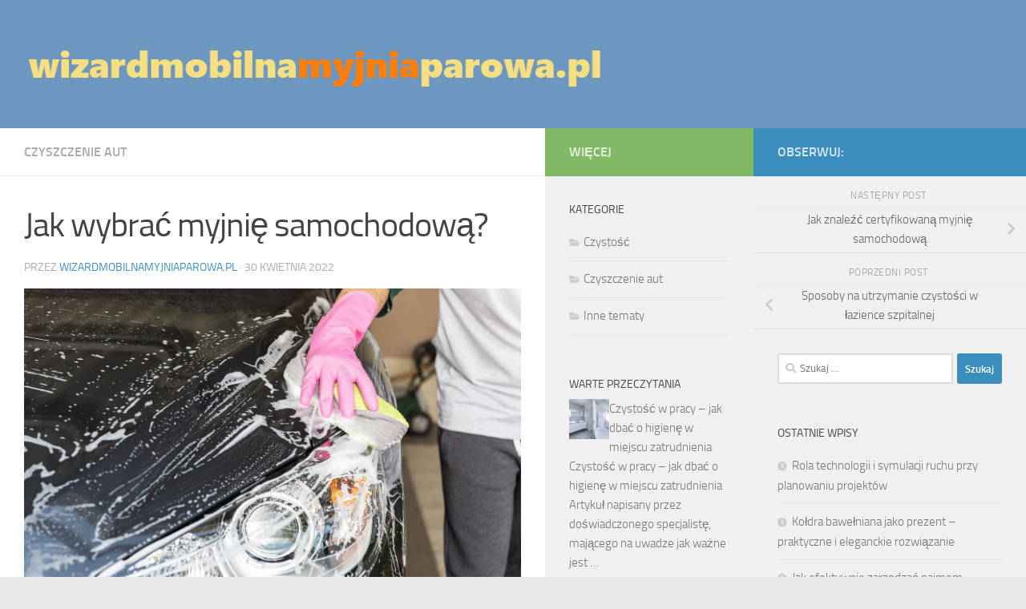

--- FILE ---
content_type: text/html; charset=UTF-8
request_url: https://wizardmobilnamyjniaparowa.pl/wybrac-myjnie-samochodowa/
body_size: 17498
content:
<!DOCTYPE html>
<html class="no-js" lang="pl-PL">
<head>
  <meta charset="UTF-8">
  <meta name="viewport" content="width=device-width, initial-scale=1.0">
  <link rel="profile" href="https://gmpg.org/xfn/11" />
  <link rel="pingback" href="https://wizardmobilnamyjniaparowa.pl/xmlrpc.php">

  <meta name='robots' content='index, follow, max-image-preview:large, max-snippet:-1, max-video-preview:-1' />
<script>document.documentElement.className = document.documentElement.className.replace("no-js","js");</script>

	<!-- This site is optimized with the Yoast SEO plugin v26.8 - https://yoast.com/product/yoast-seo-wordpress/ -->
	<title>Jak wybrać myjnię samochodową? - Mobilna myjnia parowa</title>
	<link rel="canonical" href="https://wizardmobilnamyjniaparowa.pl/wybrac-myjnie-samochodowa/" />
	<meta property="og:locale" content="pl_PL" />
	<meta property="og:type" content="article" />
	<meta property="og:title" content="Jak wybrać myjnię samochodową? - Mobilna myjnia parowa" />
	<meta property="og:description" content="Samochód jest częścią Twojego życia i wymaga odpowiedniej pielęgnacji i konserwacji. Należy regularnie myć samochód, ponieważ nigdy nie wiadomo, kiedy coś się z nim stanie. Uszkodzony samochód to strata pieniędzy, więc trzeba o niego&#046;&#046;&#046;" />
	<meta property="og:url" content="https://wizardmobilnamyjniaparowa.pl/wybrac-myjnie-samochodowa/" />
	<meta property="og:site_name" content="Mobilna myjnia parowa" />
	<meta property="article:published_time" content="2022-04-30T17:57:21+00:00" />
	<meta property="article:modified_time" content="2022-06-08T17:57:46+00:00" />
	<meta property="og:image" content="https://wizardmobilnamyjniaparowa.pl/wp-content/uploads/2022/06/myjnia_1654711064.jpg" />
	<meta property="og:image:width" content="1280" />
	<meta property="og:image:height" content="810" />
	<meta property="og:image:type" content="image/jpeg" />
	<meta name="author" content="wizardmobilnamyjniaparowa.pl" />
	<meta name="twitter:card" content="summary_large_image" />
	<meta name="twitter:label1" content="Napisane przez" />
	<meta name="twitter:data1" content="wizardmobilnamyjniaparowa.pl" />
	<meta name="twitter:label2" content="Szacowany czas czytania" />
	<meta name="twitter:data2" content="2 minuty" />
	<script type="application/ld+json" class="yoast-schema-graph">{"@context":"https://schema.org","@graph":[{"@type":"Article","@id":"https://wizardmobilnamyjniaparowa.pl/wybrac-myjnie-samochodowa/#article","isPartOf":{"@id":"https://wizardmobilnamyjniaparowa.pl/wybrac-myjnie-samochodowa/"},"author":{"name":"wizardmobilnamyjniaparowa.pl","@id":"https://wizardmobilnamyjniaparowa.pl/#/schema/person/aa1ac2b5abf2c8273f034d413daa532e"},"headline":"Jak wybrać myjnię samochodową?","datePublished":"2022-04-30T17:57:21+00:00","dateModified":"2022-06-08T17:57:46+00:00","mainEntityOfPage":{"@id":"https://wizardmobilnamyjniaparowa.pl/wybrac-myjnie-samochodowa/"},"wordCount":366,"publisher":{"@id":"https://wizardmobilnamyjniaparowa.pl/#organization"},"image":{"@id":"https://wizardmobilnamyjniaparowa.pl/wybrac-myjnie-samochodowa/#primaryimage"},"thumbnailUrl":"https://wizardmobilnamyjniaparowa.pl/wp-content/uploads/2022/06/myjnia_1654711064.jpg","articleSection":["Czyszczenie aut"],"inLanguage":"pl-PL"},{"@type":"WebPage","@id":"https://wizardmobilnamyjniaparowa.pl/wybrac-myjnie-samochodowa/","url":"https://wizardmobilnamyjniaparowa.pl/wybrac-myjnie-samochodowa/","name":"Jak wybrać myjnię samochodową? - Mobilna myjnia parowa","isPartOf":{"@id":"https://wizardmobilnamyjniaparowa.pl/#website"},"primaryImageOfPage":{"@id":"https://wizardmobilnamyjniaparowa.pl/wybrac-myjnie-samochodowa/#primaryimage"},"image":{"@id":"https://wizardmobilnamyjniaparowa.pl/wybrac-myjnie-samochodowa/#primaryimage"},"thumbnailUrl":"https://wizardmobilnamyjniaparowa.pl/wp-content/uploads/2022/06/myjnia_1654711064.jpg","datePublished":"2022-04-30T17:57:21+00:00","dateModified":"2022-06-08T17:57:46+00:00","breadcrumb":{"@id":"https://wizardmobilnamyjniaparowa.pl/wybrac-myjnie-samochodowa/#breadcrumb"},"inLanguage":"pl-PL","potentialAction":[{"@type":"ReadAction","target":["https://wizardmobilnamyjniaparowa.pl/wybrac-myjnie-samochodowa/"]}]},{"@type":"ImageObject","inLanguage":"pl-PL","@id":"https://wizardmobilnamyjniaparowa.pl/wybrac-myjnie-samochodowa/#primaryimage","url":"https://wizardmobilnamyjniaparowa.pl/wp-content/uploads/2022/06/myjnia_1654711064.jpg","contentUrl":"https://wizardmobilnamyjniaparowa.pl/wp-content/uploads/2022/06/myjnia_1654711064.jpg","width":1280,"height":810,"caption":"sasint / Pixabay"},{"@type":"BreadcrumbList","@id":"https://wizardmobilnamyjniaparowa.pl/wybrac-myjnie-samochodowa/#breadcrumb","itemListElement":[{"@type":"ListItem","position":1,"name":"Strona główna","item":"https://wizardmobilnamyjniaparowa.pl/"},{"@type":"ListItem","position":2,"name":"Jak wybrać myjnię samochodową?"}]},{"@type":"WebSite","@id":"https://wizardmobilnamyjniaparowa.pl/#website","url":"https://wizardmobilnamyjniaparowa.pl/","name":"Mobilna myjnia parowa","description":"czyszczenie parowe","publisher":{"@id":"https://wizardmobilnamyjniaparowa.pl/#organization"},"potentialAction":[{"@type":"SearchAction","target":{"@type":"EntryPoint","urlTemplate":"https://wizardmobilnamyjniaparowa.pl/?s={search_term_string}"},"query-input":{"@type":"PropertyValueSpecification","valueRequired":true,"valueName":"search_term_string"}}],"inLanguage":"pl-PL"},{"@type":"Organization","@id":"https://wizardmobilnamyjniaparowa.pl/#organization","name":"Mobilna myjnia parowa","url":"https://wizardmobilnamyjniaparowa.pl/","logo":{"@type":"ImageObject","inLanguage":"pl-PL","@id":"https://wizardmobilnamyjniaparowa.pl/#/schema/logo/image/","url":"https://wizardmobilnamyjniaparowa.pl/wp-content/uploads/2019/05/cropped-logo.png","contentUrl":"https://wizardmobilnamyjniaparowa.pl/wp-content/uploads/2019/05/cropped-logo.png","width":790,"height":87,"caption":"Mobilna myjnia parowa"},"image":{"@id":"https://wizardmobilnamyjniaparowa.pl/#/schema/logo/image/"}},{"@type":"Person","@id":"https://wizardmobilnamyjniaparowa.pl/#/schema/person/aa1ac2b5abf2c8273f034d413daa532e","name":"wizardmobilnamyjniaparowa.pl","image":{"@type":"ImageObject","inLanguage":"pl-PL","@id":"https://wizardmobilnamyjniaparowa.pl/#/schema/person/image/","url":"https://secure.gravatar.com/avatar/bfd83fde509db3de9c690690b87690711d492ee9717552382212a506974c8308?s=96&d=mm&r=g","contentUrl":"https://secure.gravatar.com/avatar/bfd83fde509db3de9c690690b87690711d492ee9717552382212a506974c8308?s=96&d=mm&r=g","caption":"wizardmobilnamyjniaparowa.pl"},"url":"https://wizardmobilnamyjniaparowa.pl/author/wizardmobilnamyjniaparowa-pl/"}]}</script>
	<!-- / Yoast SEO plugin. -->


<link rel="alternate" type="application/rss+xml" title="Mobilna myjnia parowa &raquo; Kanał z wpisami" href="https://wizardmobilnamyjniaparowa.pl/feed/" />
<link rel="alternate" type="application/rss+xml" title="Mobilna myjnia parowa &raquo; Kanał z komentarzami" href="https://wizardmobilnamyjniaparowa.pl/comments/feed/" />
<link rel="alternate" title="oEmbed (JSON)" type="application/json+oembed" href="https://wizardmobilnamyjniaparowa.pl/wp-json/oembed/1.0/embed?url=https%3A%2F%2Fwizardmobilnamyjniaparowa.pl%2Fwybrac-myjnie-samochodowa%2F" />
<link rel="alternate" title="oEmbed (XML)" type="text/xml+oembed" href="https://wizardmobilnamyjniaparowa.pl/wp-json/oembed/1.0/embed?url=https%3A%2F%2Fwizardmobilnamyjniaparowa.pl%2Fwybrac-myjnie-samochodowa%2F&#038;format=xml" />
<style id='wp-img-auto-sizes-contain-inline-css'>
img:is([sizes=auto i],[sizes^="auto," i]){contain-intrinsic-size:3000px 1500px}
/*# sourceURL=wp-img-auto-sizes-contain-inline-css */
</style>
<style id='wp-emoji-styles-inline-css'>

	img.wp-smiley, img.emoji {
		display: inline !important;
		border: none !important;
		box-shadow: none !important;
		height: 1em !important;
		width: 1em !important;
		margin: 0 0.07em !important;
		vertical-align: -0.1em !important;
		background: none !important;
		padding: 0 !important;
	}
/*# sourceURL=wp-emoji-styles-inline-css */
</style>
<style id='wp-block-library-inline-css'>
:root{--wp-block-synced-color:#7a00df;--wp-block-synced-color--rgb:122,0,223;--wp-bound-block-color:var(--wp-block-synced-color);--wp-editor-canvas-background:#ddd;--wp-admin-theme-color:#007cba;--wp-admin-theme-color--rgb:0,124,186;--wp-admin-theme-color-darker-10:#006ba1;--wp-admin-theme-color-darker-10--rgb:0,107,160.5;--wp-admin-theme-color-darker-20:#005a87;--wp-admin-theme-color-darker-20--rgb:0,90,135;--wp-admin-border-width-focus:2px}@media (min-resolution:192dpi){:root{--wp-admin-border-width-focus:1.5px}}.wp-element-button{cursor:pointer}:root .has-very-light-gray-background-color{background-color:#eee}:root .has-very-dark-gray-background-color{background-color:#313131}:root .has-very-light-gray-color{color:#eee}:root .has-very-dark-gray-color{color:#313131}:root .has-vivid-green-cyan-to-vivid-cyan-blue-gradient-background{background:linear-gradient(135deg,#00d084,#0693e3)}:root .has-purple-crush-gradient-background{background:linear-gradient(135deg,#34e2e4,#4721fb 50%,#ab1dfe)}:root .has-hazy-dawn-gradient-background{background:linear-gradient(135deg,#faaca8,#dad0ec)}:root .has-subdued-olive-gradient-background{background:linear-gradient(135deg,#fafae1,#67a671)}:root .has-atomic-cream-gradient-background{background:linear-gradient(135deg,#fdd79a,#004a59)}:root .has-nightshade-gradient-background{background:linear-gradient(135deg,#330968,#31cdcf)}:root .has-midnight-gradient-background{background:linear-gradient(135deg,#020381,#2874fc)}:root{--wp--preset--font-size--normal:16px;--wp--preset--font-size--huge:42px}.has-regular-font-size{font-size:1em}.has-larger-font-size{font-size:2.625em}.has-normal-font-size{font-size:var(--wp--preset--font-size--normal)}.has-huge-font-size{font-size:var(--wp--preset--font-size--huge)}.has-text-align-center{text-align:center}.has-text-align-left{text-align:left}.has-text-align-right{text-align:right}.has-fit-text{white-space:nowrap!important}#end-resizable-editor-section{display:none}.aligncenter{clear:both}.items-justified-left{justify-content:flex-start}.items-justified-center{justify-content:center}.items-justified-right{justify-content:flex-end}.items-justified-space-between{justify-content:space-between}.screen-reader-text{border:0;clip-path:inset(50%);height:1px;margin:-1px;overflow:hidden;padding:0;position:absolute;width:1px;word-wrap:normal!important}.screen-reader-text:focus{background-color:#ddd;clip-path:none;color:#444;display:block;font-size:1em;height:auto;left:5px;line-height:normal;padding:15px 23px 14px;text-decoration:none;top:5px;width:auto;z-index:100000}html :where(.has-border-color){border-style:solid}html :where([style*=border-top-color]){border-top-style:solid}html :where([style*=border-right-color]){border-right-style:solid}html :where([style*=border-bottom-color]){border-bottom-style:solid}html :where([style*=border-left-color]){border-left-style:solid}html :where([style*=border-width]){border-style:solid}html :where([style*=border-top-width]){border-top-style:solid}html :where([style*=border-right-width]){border-right-style:solid}html :where([style*=border-bottom-width]){border-bottom-style:solid}html :where([style*=border-left-width]){border-left-style:solid}html :where(img[class*=wp-image-]){height:auto;max-width:100%}:where(figure){margin:0 0 1em}html :where(.is-position-sticky){--wp-admin--admin-bar--position-offset:var(--wp-admin--admin-bar--height,0px)}@media screen and (max-width:600px){html :where(.is-position-sticky){--wp-admin--admin-bar--position-offset:0px}}

/*# sourceURL=wp-block-library-inline-css */
</style><style id='global-styles-inline-css'>
:root{--wp--preset--aspect-ratio--square: 1;--wp--preset--aspect-ratio--4-3: 4/3;--wp--preset--aspect-ratio--3-4: 3/4;--wp--preset--aspect-ratio--3-2: 3/2;--wp--preset--aspect-ratio--2-3: 2/3;--wp--preset--aspect-ratio--16-9: 16/9;--wp--preset--aspect-ratio--9-16: 9/16;--wp--preset--color--black: #000000;--wp--preset--color--cyan-bluish-gray: #abb8c3;--wp--preset--color--white: #ffffff;--wp--preset--color--pale-pink: #f78da7;--wp--preset--color--vivid-red: #cf2e2e;--wp--preset--color--luminous-vivid-orange: #ff6900;--wp--preset--color--luminous-vivid-amber: #fcb900;--wp--preset--color--light-green-cyan: #7bdcb5;--wp--preset--color--vivid-green-cyan: #00d084;--wp--preset--color--pale-cyan-blue: #8ed1fc;--wp--preset--color--vivid-cyan-blue: #0693e3;--wp--preset--color--vivid-purple: #9b51e0;--wp--preset--gradient--vivid-cyan-blue-to-vivid-purple: linear-gradient(135deg,rgb(6,147,227) 0%,rgb(155,81,224) 100%);--wp--preset--gradient--light-green-cyan-to-vivid-green-cyan: linear-gradient(135deg,rgb(122,220,180) 0%,rgb(0,208,130) 100%);--wp--preset--gradient--luminous-vivid-amber-to-luminous-vivid-orange: linear-gradient(135deg,rgb(252,185,0) 0%,rgb(255,105,0) 100%);--wp--preset--gradient--luminous-vivid-orange-to-vivid-red: linear-gradient(135deg,rgb(255,105,0) 0%,rgb(207,46,46) 100%);--wp--preset--gradient--very-light-gray-to-cyan-bluish-gray: linear-gradient(135deg,rgb(238,238,238) 0%,rgb(169,184,195) 100%);--wp--preset--gradient--cool-to-warm-spectrum: linear-gradient(135deg,rgb(74,234,220) 0%,rgb(151,120,209) 20%,rgb(207,42,186) 40%,rgb(238,44,130) 60%,rgb(251,105,98) 80%,rgb(254,248,76) 100%);--wp--preset--gradient--blush-light-purple: linear-gradient(135deg,rgb(255,206,236) 0%,rgb(152,150,240) 100%);--wp--preset--gradient--blush-bordeaux: linear-gradient(135deg,rgb(254,205,165) 0%,rgb(254,45,45) 50%,rgb(107,0,62) 100%);--wp--preset--gradient--luminous-dusk: linear-gradient(135deg,rgb(255,203,112) 0%,rgb(199,81,192) 50%,rgb(65,88,208) 100%);--wp--preset--gradient--pale-ocean: linear-gradient(135deg,rgb(255,245,203) 0%,rgb(182,227,212) 50%,rgb(51,167,181) 100%);--wp--preset--gradient--electric-grass: linear-gradient(135deg,rgb(202,248,128) 0%,rgb(113,206,126) 100%);--wp--preset--gradient--midnight: linear-gradient(135deg,rgb(2,3,129) 0%,rgb(40,116,252) 100%);--wp--preset--font-size--small: 13px;--wp--preset--font-size--medium: 20px;--wp--preset--font-size--large: 36px;--wp--preset--font-size--x-large: 42px;--wp--preset--spacing--20: 0.44rem;--wp--preset--spacing--30: 0.67rem;--wp--preset--spacing--40: 1rem;--wp--preset--spacing--50: 1.5rem;--wp--preset--spacing--60: 2.25rem;--wp--preset--spacing--70: 3.38rem;--wp--preset--spacing--80: 5.06rem;--wp--preset--shadow--natural: 6px 6px 9px rgba(0, 0, 0, 0.2);--wp--preset--shadow--deep: 12px 12px 50px rgba(0, 0, 0, 0.4);--wp--preset--shadow--sharp: 6px 6px 0px rgba(0, 0, 0, 0.2);--wp--preset--shadow--outlined: 6px 6px 0px -3px rgb(255, 255, 255), 6px 6px rgb(0, 0, 0);--wp--preset--shadow--crisp: 6px 6px 0px rgb(0, 0, 0);}:where(.is-layout-flex){gap: 0.5em;}:where(.is-layout-grid){gap: 0.5em;}body .is-layout-flex{display: flex;}.is-layout-flex{flex-wrap: wrap;align-items: center;}.is-layout-flex > :is(*, div){margin: 0;}body .is-layout-grid{display: grid;}.is-layout-grid > :is(*, div){margin: 0;}:where(.wp-block-columns.is-layout-flex){gap: 2em;}:where(.wp-block-columns.is-layout-grid){gap: 2em;}:where(.wp-block-post-template.is-layout-flex){gap: 1.25em;}:where(.wp-block-post-template.is-layout-grid){gap: 1.25em;}.has-black-color{color: var(--wp--preset--color--black) !important;}.has-cyan-bluish-gray-color{color: var(--wp--preset--color--cyan-bluish-gray) !important;}.has-white-color{color: var(--wp--preset--color--white) !important;}.has-pale-pink-color{color: var(--wp--preset--color--pale-pink) !important;}.has-vivid-red-color{color: var(--wp--preset--color--vivid-red) !important;}.has-luminous-vivid-orange-color{color: var(--wp--preset--color--luminous-vivid-orange) !important;}.has-luminous-vivid-amber-color{color: var(--wp--preset--color--luminous-vivid-amber) !important;}.has-light-green-cyan-color{color: var(--wp--preset--color--light-green-cyan) !important;}.has-vivid-green-cyan-color{color: var(--wp--preset--color--vivid-green-cyan) !important;}.has-pale-cyan-blue-color{color: var(--wp--preset--color--pale-cyan-blue) !important;}.has-vivid-cyan-blue-color{color: var(--wp--preset--color--vivid-cyan-blue) !important;}.has-vivid-purple-color{color: var(--wp--preset--color--vivid-purple) !important;}.has-black-background-color{background-color: var(--wp--preset--color--black) !important;}.has-cyan-bluish-gray-background-color{background-color: var(--wp--preset--color--cyan-bluish-gray) !important;}.has-white-background-color{background-color: var(--wp--preset--color--white) !important;}.has-pale-pink-background-color{background-color: var(--wp--preset--color--pale-pink) !important;}.has-vivid-red-background-color{background-color: var(--wp--preset--color--vivid-red) !important;}.has-luminous-vivid-orange-background-color{background-color: var(--wp--preset--color--luminous-vivid-orange) !important;}.has-luminous-vivid-amber-background-color{background-color: var(--wp--preset--color--luminous-vivid-amber) !important;}.has-light-green-cyan-background-color{background-color: var(--wp--preset--color--light-green-cyan) !important;}.has-vivid-green-cyan-background-color{background-color: var(--wp--preset--color--vivid-green-cyan) !important;}.has-pale-cyan-blue-background-color{background-color: var(--wp--preset--color--pale-cyan-blue) !important;}.has-vivid-cyan-blue-background-color{background-color: var(--wp--preset--color--vivid-cyan-blue) !important;}.has-vivid-purple-background-color{background-color: var(--wp--preset--color--vivid-purple) !important;}.has-black-border-color{border-color: var(--wp--preset--color--black) !important;}.has-cyan-bluish-gray-border-color{border-color: var(--wp--preset--color--cyan-bluish-gray) !important;}.has-white-border-color{border-color: var(--wp--preset--color--white) !important;}.has-pale-pink-border-color{border-color: var(--wp--preset--color--pale-pink) !important;}.has-vivid-red-border-color{border-color: var(--wp--preset--color--vivid-red) !important;}.has-luminous-vivid-orange-border-color{border-color: var(--wp--preset--color--luminous-vivid-orange) !important;}.has-luminous-vivid-amber-border-color{border-color: var(--wp--preset--color--luminous-vivid-amber) !important;}.has-light-green-cyan-border-color{border-color: var(--wp--preset--color--light-green-cyan) !important;}.has-vivid-green-cyan-border-color{border-color: var(--wp--preset--color--vivid-green-cyan) !important;}.has-pale-cyan-blue-border-color{border-color: var(--wp--preset--color--pale-cyan-blue) !important;}.has-vivid-cyan-blue-border-color{border-color: var(--wp--preset--color--vivid-cyan-blue) !important;}.has-vivid-purple-border-color{border-color: var(--wp--preset--color--vivid-purple) !important;}.has-vivid-cyan-blue-to-vivid-purple-gradient-background{background: var(--wp--preset--gradient--vivid-cyan-blue-to-vivid-purple) !important;}.has-light-green-cyan-to-vivid-green-cyan-gradient-background{background: var(--wp--preset--gradient--light-green-cyan-to-vivid-green-cyan) !important;}.has-luminous-vivid-amber-to-luminous-vivid-orange-gradient-background{background: var(--wp--preset--gradient--luminous-vivid-amber-to-luminous-vivid-orange) !important;}.has-luminous-vivid-orange-to-vivid-red-gradient-background{background: var(--wp--preset--gradient--luminous-vivid-orange-to-vivid-red) !important;}.has-very-light-gray-to-cyan-bluish-gray-gradient-background{background: var(--wp--preset--gradient--very-light-gray-to-cyan-bluish-gray) !important;}.has-cool-to-warm-spectrum-gradient-background{background: var(--wp--preset--gradient--cool-to-warm-spectrum) !important;}.has-blush-light-purple-gradient-background{background: var(--wp--preset--gradient--blush-light-purple) !important;}.has-blush-bordeaux-gradient-background{background: var(--wp--preset--gradient--blush-bordeaux) !important;}.has-luminous-dusk-gradient-background{background: var(--wp--preset--gradient--luminous-dusk) !important;}.has-pale-ocean-gradient-background{background: var(--wp--preset--gradient--pale-ocean) !important;}.has-electric-grass-gradient-background{background: var(--wp--preset--gradient--electric-grass) !important;}.has-midnight-gradient-background{background: var(--wp--preset--gradient--midnight) !important;}.has-small-font-size{font-size: var(--wp--preset--font-size--small) !important;}.has-medium-font-size{font-size: var(--wp--preset--font-size--medium) !important;}.has-large-font-size{font-size: var(--wp--preset--font-size--large) !important;}.has-x-large-font-size{font-size: var(--wp--preset--font-size--x-large) !important;}
/*# sourceURL=global-styles-inline-css */
</style>

<style id='classic-theme-styles-inline-css'>
/*! This file is auto-generated */
.wp-block-button__link{color:#fff;background-color:#32373c;border-radius:9999px;box-shadow:none;text-decoration:none;padding:calc(.667em + 2px) calc(1.333em + 2px);font-size:1.125em}.wp-block-file__button{background:#32373c;color:#fff;text-decoration:none}
/*# sourceURL=/wp-includes/css/classic-themes.min.css */
</style>
<link rel='stylesheet' id='hueman-main-style-css' href='https://wizardmobilnamyjniaparowa.pl/wp-content/themes/hueman/assets/front/css/main.min.css?ver=3.7.25' media='all' />
<style id='hueman-main-style-inline-css'>
body { font-size:1.00rem; }@media only screen and (min-width: 720px) {
        .nav > li { font-size:1.00rem; }
      }::selection { background-color: #3b8dbd; }
::-moz-selection { background-color: #3b8dbd; }a,a>span.hu-external::after,.themeform label .required,#flexslider-featured .flex-direction-nav .flex-next:hover,#flexslider-featured .flex-direction-nav .flex-prev:hover,.post-hover:hover .post-title a,.post-title a:hover,.sidebar.s1 .post-nav li a:hover i,.content .post-nav li a:hover i,.post-related a:hover,.sidebar.s1 .widget_rss ul li a,#footer .widget_rss ul li a,.sidebar.s1 .widget_calendar a,#footer .widget_calendar a,.sidebar.s1 .alx-tab .tab-item-category a,.sidebar.s1 .alx-posts .post-item-category a,.sidebar.s1 .alx-tab li:hover .tab-item-title a,.sidebar.s1 .alx-tab li:hover .tab-item-comment a,.sidebar.s1 .alx-posts li:hover .post-item-title a,#footer .alx-tab .tab-item-category a,#footer .alx-posts .post-item-category a,#footer .alx-tab li:hover .tab-item-title a,#footer .alx-tab li:hover .tab-item-comment a,#footer .alx-posts li:hover .post-item-title a,.comment-tabs li.active a,.comment-awaiting-moderation,.child-menu a:hover,.child-menu .current_page_item > a,.wp-pagenavi a{ color: #3b8dbd; }input[type="submit"],.themeform button[type="submit"],.sidebar.s1 .sidebar-top,.sidebar.s1 .sidebar-toggle,#flexslider-featured .flex-control-nav li a.flex-active,.post-tags a:hover,.sidebar.s1 .widget_calendar caption,#footer .widget_calendar caption,.author-bio .bio-avatar:after,.commentlist li.bypostauthor > .comment-body:after,.commentlist li.comment-author-admin > .comment-body:after{ background-color: #3b8dbd; }.post-format .format-container { border-color: #3b8dbd; }.sidebar.s1 .alx-tabs-nav li.active a,#footer .alx-tabs-nav li.active a,.comment-tabs li.active a,.wp-pagenavi a:hover,.wp-pagenavi a:active,.wp-pagenavi span.current{ border-bottom-color: #3b8dbd!important; }.sidebar.s2 .post-nav li a:hover i,
.sidebar.s2 .widget_rss ul li a,
.sidebar.s2 .widget_calendar a,
.sidebar.s2 .alx-tab .tab-item-category a,
.sidebar.s2 .alx-posts .post-item-category a,
.sidebar.s2 .alx-tab li:hover .tab-item-title a,
.sidebar.s2 .alx-tab li:hover .tab-item-comment a,
.sidebar.s2 .alx-posts li:hover .post-item-title a { color: #82b965; }
.sidebar.s2 .sidebar-top,.sidebar.s2 .sidebar-toggle,.post-comments,.jp-play-bar,.jp-volume-bar-value,.sidebar.s2 .widget_calendar caption{ background-color: #82b965; }.sidebar.s2 .alx-tabs-nav li.active a { border-bottom-color: #82b965; }
.post-comments::before { border-right-color: #82b965; }
      .search-expand,
              #nav-topbar.nav-container { background-color: #26272b}@media only screen and (min-width: 720px) {
                #nav-topbar .nav ul { background-color: #26272b; }
              }.is-scrolled #header .nav-container.desktop-sticky,
              .is-scrolled #header .search-expand { background-color: #26272b; background-color: rgba(38,39,43,0.90) }.is-scrolled .topbar-transparent #nav-topbar.desktop-sticky .nav ul { background-color: #26272b; background-color: rgba(38,39,43,0.95) }#header { background-color: #6d97bf; }
@media only screen and (min-width: 720px) {
  #nav-header .nav ul { background-color: #6d97bf; }
}
        #header #nav-mobile { background-color: #33363b; }.is-scrolled #header #nav-mobile { background-color: #33363b; background-color: rgba(51,54,59,0.90) }#nav-header.nav-container, #main-header-search .search-expand { background-color: #33363b; }
@media only screen and (min-width: 720px) {
  #nav-header .nav ul { background-color: #33363b; }
}
        .site-title a img { max-height: 80px; }body { background-color: #eaeaea; }
/*# sourceURL=hueman-main-style-inline-css */
</style>
<link rel='stylesheet' id='theme-stylesheet-css' href='https://wizardmobilnamyjniaparowa.pl/wp-content/themes/hueman-child/style.css?ver=1.0.0' media='all' />
<link rel='stylesheet' id='hueman-font-awesome-css' href='https://wizardmobilnamyjniaparowa.pl/wp-content/themes/hueman/assets/front/css/font-awesome.min.css?ver=3.7.25' media='all' />
<link rel='stylesheet' id='arpw-style-css' href='https://wizardmobilnamyjniaparowa.pl/wp-content/plugins/advanced-random-posts-widget/assets/css/arpw-frontend.css?ver=6.9' media='all' />
<link rel='stylesheet' id='yarppRelatedCss-css' href='https://wizardmobilnamyjniaparowa.pl/wp-content/plugins/yet-another-related-posts-plugin/style/related.css?ver=5.30.11' media='all' />
<script src="https://wizardmobilnamyjniaparowa.pl/wp-includes/js/jquery/jquery.min.js?ver=3.7.1" id="jquery-core-js"></script>
<script src="https://wizardmobilnamyjniaparowa.pl/wp-includes/js/jquery/jquery-migrate.min.js?ver=3.4.1" id="jquery-migrate-js"></script>
<link rel="https://api.w.org/" href="https://wizardmobilnamyjniaparowa.pl/wp-json/" /><link rel="alternate" title="JSON" type="application/json" href="https://wizardmobilnamyjniaparowa.pl/wp-json/wp/v2/posts/143" /><link rel="EditURI" type="application/rsd+xml" title="RSD" href="https://wizardmobilnamyjniaparowa.pl/xmlrpc.php?rsd" />
<meta name="generator" content="WordPress 6.9" />
<link rel='shortlink' href='https://wizardmobilnamyjniaparowa.pl/?p=143' />
    <link rel="preload" as="font" type="font/woff2" href="https://wizardmobilnamyjniaparowa.pl/wp-content/themes/hueman/assets/front/webfonts/fa-brands-400.woff2?v=5.15.2" crossorigin="anonymous"/>
    <link rel="preload" as="font" type="font/woff2" href="https://wizardmobilnamyjniaparowa.pl/wp-content/themes/hueman/assets/front/webfonts/fa-regular-400.woff2?v=5.15.2" crossorigin="anonymous"/>
    <link rel="preload" as="font" type="font/woff2" href="https://wizardmobilnamyjniaparowa.pl/wp-content/themes/hueman/assets/front/webfonts/fa-solid-900.woff2?v=5.15.2" crossorigin="anonymous"/>
  <link rel="preload" as="font" type="font/woff" href="https://wizardmobilnamyjniaparowa.pl/wp-content/themes/hueman/assets/front/fonts/titillium-light-webfont.woff" crossorigin="anonymous"/>
<link rel="preload" as="font" type="font/woff" href="https://wizardmobilnamyjniaparowa.pl/wp-content/themes/hueman/assets/front/fonts/titillium-lightitalic-webfont.woff" crossorigin="anonymous"/>
<link rel="preload" as="font" type="font/woff" href="https://wizardmobilnamyjniaparowa.pl/wp-content/themes/hueman/assets/front/fonts/titillium-regular-webfont.woff" crossorigin="anonymous"/>
<link rel="preload" as="font" type="font/woff" href="https://wizardmobilnamyjniaparowa.pl/wp-content/themes/hueman/assets/front/fonts/titillium-regularitalic-webfont.woff" crossorigin="anonymous"/>
<link rel="preload" as="font" type="font/woff" href="https://wizardmobilnamyjniaparowa.pl/wp-content/themes/hueman/assets/front/fonts/titillium-semibold-webfont.woff" crossorigin="anonymous"/>
<style>
  /*  base : fonts
/* ------------------------------------ */
body { font-family: "Titillium", Arial, sans-serif; }
@font-face {
  font-family: 'Titillium';
  src: url('https://wizardmobilnamyjniaparowa.pl/wp-content/themes/hueman/assets/front/fonts/titillium-light-webfont.eot');
  src: url('https://wizardmobilnamyjniaparowa.pl/wp-content/themes/hueman/assets/front/fonts/titillium-light-webfont.svg#titillium-light-webfont') format('svg'),
     url('https://wizardmobilnamyjniaparowa.pl/wp-content/themes/hueman/assets/front/fonts/titillium-light-webfont.eot?#iefix') format('embedded-opentype'),
     url('https://wizardmobilnamyjniaparowa.pl/wp-content/themes/hueman/assets/front/fonts/titillium-light-webfont.woff') format('woff'),
     url('https://wizardmobilnamyjniaparowa.pl/wp-content/themes/hueman/assets/front/fonts/titillium-light-webfont.ttf') format('truetype');
  font-weight: 300;
  font-style: normal;
}
@font-face {
  font-family: 'Titillium';
  src: url('https://wizardmobilnamyjniaparowa.pl/wp-content/themes/hueman/assets/front/fonts/titillium-lightitalic-webfont.eot');
  src: url('https://wizardmobilnamyjniaparowa.pl/wp-content/themes/hueman/assets/front/fonts/titillium-lightitalic-webfont.svg#titillium-lightitalic-webfont') format('svg'),
     url('https://wizardmobilnamyjniaparowa.pl/wp-content/themes/hueman/assets/front/fonts/titillium-lightitalic-webfont.eot?#iefix') format('embedded-opentype'),
     url('https://wizardmobilnamyjniaparowa.pl/wp-content/themes/hueman/assets/front/fonts/titillium-lightitalic-webfont.woff') format('woff'),
     url('https://wizardmobilnamyjniaparowa.pl/wp-content/themes/hueman/assets/front/fonts/titillium-lightitalic-webfont.ttf') format('truetype');
  font-weight: 300;
  font-style: italic;
}
@font-face {
  font-family: 'Titillium';
  src: url('https://wizardmobilnamyjniaparowa.pl/wp-content/themes/hueman/assets/front/fonts/titillium-regular-webfont.eot');
  src: url('https://wizardmobilnamyjniaparowa.pl/wp-content/themes/hueman/assets/front/fonts/titillium-regular-webfont.svg#titillium-regular-webfont') format('svg'),
     url('https://wizardmobilnamyjniaparowa.pl/wp-content/themes/hueman/assets/front/fonts/titillium-regular-webfont.eot?#iefix') format('embedded-opentype'),
     url('https://wizardmobilnamyjniaparowa.pl/wp-content/themes/hueman/assets/front/fonts/titillium-regular-webfont.woff') format('woff'),
     url('https://wizardmobilnamyjniaparowa.pl/wp-content/themes/hueman/assets/front/fonts/titillium-regular-webfont.ttf') format('truetype');
  font-weight: 400;
  font-style: normal;
}
@font-face {
  font-family: 'Titillium';
  src: url('https://wizardmobilnamyjniaparowa.pl/wp-content/themes/hueman/assets/front/fonts/titillium-regularitalic-webfont.eot');
  src: url('https://wizardmobilnamyjniaparowa.pl/wp-content/themes/hueman/assets/front/fonts/titillium-regularitalic-webfont.svg#titillium-regular-webfont') format('svg'),
     url('https://wizardmobilnamyjniaparowa.pl/wp-content/themes/hueman/assets/front/fonts/titillium-regularitalic-webfont.eot?#iefix') format('embedded-opentype'),
     url('https://wizardmobilnamyjniaparowa.pl/wp-content/themes/hueman/assets/front/fonts/titillium-regularitalic-webfont.woff') format('woff'),
     url('https://wizardmobilnamyjniaparowa.pl/wp-content/themes/hueman/assets/front/fonts/titillium-regularitalic-webfont.ttf') format('truetype');
  font-weight: 400;
  font-style: italic;
}
@font-face {
    font-family: 'Titillium';
    src: url('https://wizardmobilnamyjniaparowa.pl/wp-content/themes/hueman/assets/front/fonts/titillium-semibold-webfont.eot');
    src: url('https://wizardmobilnamyjniaparowa.pl/wp-content/themes/hueman/assets/front/fonts/titillium-semibold-webfont.svg#titillium-semibold-webfont') format('svg'),
         url('https://wizardmobilnamyjniaparowa.pl/wp-content/themes/hueman/assets/front/fonts/titillium-semibold-webfont.eot?#iefix') format('embedded-opentype'),
         url('https://wizardmobilnamyjniaparowa.pl/wp-content/themes/hueman/assets/front/fonts/titillium-semibold-webfont.woff') format('woff'),
         url('https://wizardmobilnamyjniaparowa.pl/wp-content/themes/hueman/assets/front/fonts/titillium-semibold-webfont.ttf') format('truetype');
  font-weight: 600;
  font-style: normal;
}
</style>
  <!--[if lt IE 9]>
<script src="https://wizardmobilnamyjniaparowa.pl/wp-content/themes/hueman/assets/front/js/ie/html5shiv-printshiv.min.js"></script>
<script src="https://wizardmobilnamyjniaparowa.pl/wp-content/themes/hueman/assets/front/js/ie/selectivizr.js"></script>
<![endif]-->
<style>.recentcomments a{display:inline !important;padding:0 !important;margin:0 !important;}</style></head>

<body data-rsssl=1 class="wp-singular post-template-default single single-post postid-143 single-format-standard wp-custom-logo wp-embed-responsive wp-theme-hueman wp-child-theme-hueman-child col-3cl boxed header-desktop-sticky header-mobile-sticky hueman-3-7-25-with-child-theme chrome">
<div id="wrapper">
  <a class="screen-reader-text skip-link" href="#content">Skip to content</a>
  
  <header id="header" class="main-menu-mobile-on one-mobile-menu main_menu header-ads-desktop  topbar-transparent no-header-img">
        <nav class="nav-container group mobile-menu mobile-sticky no-menu-assigned" id="nav-mobile" data-menu-id="header-1">
  <div class="mobile-title-logo-in-header"><p class="site-title">                  <a class="custom-logo-link" href="https://wizardmobilnamyjniaparowa.pl/" rel="home" title="Mobilna myjnia parowa | Strona główna"><img src="https://wizardmobilnamyjniaparowa.pl/wp-content/uploads/2019/05/cropped-logo.png" alt="Mobilna myjnia parowa" width="790" height="87"/></a>                </p></div>
        
                    <!-- <div class="ham__navbar-toggler collapsed" aria-expanded="false">
          <div class="ham__navbar-span-wrapper">
            <span class="ham-toggler-menu__span"></span>
          </div>
        </div> -->
        <button class="ham__navbar-toggler-two collapsed" title="Menu" aria-expanded="false">
          <span class="ham__navbar-span-wrapper">
            <span class="line line-1"></span>
            <span class="line line-2"></span>
            <span class="line line-3"></span>
          </span>
        </button>
            
      <div class="nav-text"></div>
      <div class="nav-wrap container">
                  <ul class="nav container-inner group mobile-search">
                            <li>
                  <form role="search" method="get" class="search-form" action="https://wizardmobilnamyjniaparowa.pl/">
				<label>
					<span class="screen-reader-text">Szukaj:</span>
					<input type="search" class="search-field" placeholder="Szukaj &hellip;" value="" name="s" />
				</label>
				<input type="submit" class="search-submit" value="Szukaj" />
			</form>                </li>
                      </ul>
                      </div>
</nav><!--/#nav-topbar-->  
  
  <div class="container group">
        <div class="container-inner">

                    <div class="group hu-pad central-header-zone">
                  <div class="logo-tagline-group">
                      <p class="site-title">                  <a class="custom-logo-link" href="https://wizardmobilnamyjniaparowa.pl/" rel="home" title="Mobilna myjnia parowa | Strona główna"><img src="https://wizardmobilnamyjniaparowa.pl/wp-content/uploads/2019/05/cropped-logo.png" alt="Mobilna myjnia parowa" width="790" height="87"/></a>                </p>                                        </div>

                                        <div id="header-widgets">
                                                </div><!--/#header-ads-->
                                </div>
      
      
    </div><!--/.container-inner-->
      </div><!--/.container-->

</header><!--/#header-->
  
  <div class="container" id="page">
    <div class="container-inner">
            <div class="main">
        <div class="main-inner group">
          
              <main class="content" id="content">
              <div class="page-title hu-pad group">
          	    		<ul class="meta-single group">
    			<li class="category"><a href="https://wizardmobilnamyjniaparowa.pl/kategoria/czyszczenie-aut/" rel="category tag">Czyszczenie aut</a></li>
    			    		</ul>
            
    </div><!--/.page-title-->
          <div class="hu-pad group">
              <article class="post-143 post type-post status-publish format-standard has-post-thumbnail hentry category-czyszczenie-aut">
    <div class="post-inner group">
      <h1 class="post-title entry-title">Jak wybrać myjnię samochodową?</h1>
  <p class="post-byline">
       przez     <span class="vcard author">
       <span class="fn"><a href="https://wizardmobilnamyjniaparowa.pl/author/wizardmobilnamyjniaparowa-pl/" title="Wpisy od wizardmobilnamyjniaparowa.pl" rel="author">wizardmobilnamyjniaparowa.pl</a></span>
     </span>
     &middot;
                          <span class="published">30 kwietnia 2022</span>
          </p>
	  
	<img width="1280" height="810" src="https://wizardmobilnamyjniaparowa.pl/wp-content/uploads/2022/06/myjnia_1654711064.jpg" class="attachment-full size-full wp-post-image" alt="" decoding="async" fetchpriority="high" srcset="https://wizardmobilnamyjniaparowa.pl/wp-content/uploads/2022/06/myjnia_1654711064.jpg 1280w, https://wizardmobilnamyjniaparowa.pl/wp-content/uploads/2022/06/myjnia_1654711064-300x190.jpg 300w, https://wizardmobilnamyjniaparowa.pl/wp-content/uploads/2022/06/myjnia_1654711064-768x486.jpg 768w, https://wizardmobilnamyjniaparowa.pl/wp-content/uploads/2022/06/myjnia_1654711064-1024x648.jpg 1024w" sizes="(max-width: 1280px) 100vw, 1280px" />	
      
      <div class="clear"></div>

      <div class="entry themeform">
        <div class="entry-inner">
          <p class="first-paragraph">Samochód jest częścią Twojego życia i wymaga odpowiedniej pielęgnacji i konserwacji. Należy regularnie myć samochód, ponieważ nigdy nie wiadomo, kiedy coś się z nim stanie. Uszkodzony samochód to strata pieniędzy, więc trzeba o niego dbać.</p>
<p>Ale co zrobić, gdy samochód pokryty jest kurzem, błotem lub jest brudny? Co zrobić, gdy nie ma czasu na gruntowne czyszczenie? Jeśli nie wiesz, od czego zacząć, to jestem tu po to, aby Ci pomóc.</p>
<p>Na rynku jest tak wiele rodzajów myjni samochodowych. Ale nie wszystkie myjnie są takie same, mają różne funkcje i ceny. Dlatego przed zakupem musisz wybrać odpowiednią myjnię.</p>
<p>Oto 5 najprostszych wskazówek, jak wybrać myjnię samochodową.</p>
<h2>Zrób listę swoich wymagań</h2>
<p>Zanim odwiedzisz jakąkolwiek myjnię samochodową, musisz mieć pojęcie, jakiego typu myjni oczekujesz. Ważne jest, aby zapytać o funkcje, cenę, gwarancję itd.</p>
<h2>Zastanów się nad miejscem</h2>
<p>Bardzo ważne jest, aby wiedzieć, gdzie zamierzasz zrobić pranie. Czy jest to duże miasto, czy małe miasteczko? Czy będziesz musiał przejechać długą drogę, aby skorzystać z myjni? Jest wiele miejsc, które oferują usługę mycia samochodów, ale trzeba sprawdzić, czy jest ona dostępna wszędzie.</p>
<h2>Zapytaj o cenę</h2>
<p>Czy jest to droga czy tania myjnia? Jakość mycia zależy od ceny. Jeśli masz ograniczony budżet, możesz wybrać tanią myjnię. Ale jeśli masz trochę więcej pieniędzy, możesz wybrać myjnię luksusową.</p>
<h2>Zastanów się nad rozmiarem</h2>
<p>Czy jest to duża czy mała myjnia? Ile osób będzie z niej korzystać? Zanim kupisz myjnię, musisz pomyśleć o przestrzeni.</p>
<h2>Przyjrzyj się wyposażeniu</h2>
<p>To jedna z najważniejszych wskazówek. Czy używane są stare urządzenia? Czy jest to nowa myjnia? Czy jest to myjnia parowa? Czy zastosowano najnowszą technologię? Wszystkie te rzeczy będą miały znaczenie.</p>
<p>Wnioski:</p>
<p>Korzystając z tych prostych wskazówek, będziesz w stanie wybrać dobrą myjnię samochodową. Wszystkie te wskazówki pomogą Ci zaoszczędzić czas i pieniądze. Zacznij więc stosować się do tych wskazówek i skorzystaj z najlepszej myjni samochodowej w historii.</p>
<div class='yarpp yarpp-related yarpp-related-website yarpp-template-list'>
<!-- YARPP List -->
<h3>Zainteresuje Cię również:</h3><ol>
<li><a href="https://wizardmobilnamyjniaparowa.pl/mobilna-myjnia-parowa-myjnia-parowa-warszawie/" rel="bookmark" title="Mobilna myjnia parowa &#8211; myjnia parowa w Warszawie">Mobilna myjnia parowa &#8211; myjnia parowa w Warszawie</a> <small>Wiele osób w dzisiejszych czasach zastanawia się, w jaki sposób może utrzymać czystość przedmiotów różnego rodzaju. Często zdarza się sytuacja, w której...</small></li>
<li><a href="https://wizardmobilnamyjniaparowa.pl/myjki-cisnieniowe-myjki-wysokocisnieniowe-wybrac/" rel="bookmark" title="Myjki ciśnieniowe: jakie myjki wysokociśnieniowe wybrać?">Myjki ciśnieniowe: jakie myjki wysokociśnieniowe wybrać?</a> <small>Nabywając nową posiadłość, wiele osób zastanawia się (w mniejszym lub większym stopniu) nad tym, czy zdołają utrzymać przyzwoity stan domostwa. Każda osoba...</small></li>
<li><a href="https://wizardmobilnamyjniaparowa.pl/myjnie-bezdotykowe-myjnia-mobilna-zakopane/" rel="bookmark" title="Myjnie bezdotykowe &#8211; myjnia mobilna zakopane">Myjnie bezdotykowe &#8211; myjnia mobilna zakopane</a> <small>Nabywając nowy samochód wiele osób zastanawia się, czy sprosta wymaganiu, jakim jest utrzymanie odpowiedniego poziomu jego czystości. Zapewnienie pojazdowi dobrego stanu niesie...</small></li>
<li><a href="https://wizardmobilnamyjniaparowa.pl/utrzymac-samochod-czystosci/" rel="bookmark" title="Jak utrzymać samochód w czystości">Jak utrzymać samochód w czystości</a> <small>Szukasz najlepszych sposobów na utrzymanie samochodu w czystości i porządku? Jestem tu po to, aby Ci powiedzieć, że jest to możliwe. Wystarczy...</small></li>
<li><a href="https://wizardmobilnamyjniaparowa.pl/7-rzeczy-dzieki-ktorym-twoj-samochod-bedzie-czysty/" rel="bookmark" title="7 rzeczy, dzięki którym Twój samochód będzie czysty">7 rzeczy, dzięki którym Twój samochód będzie czysty</a> <small>Czy wiesz, co powoduje, że Twój samochód jest brudny? Albo jakie są sposoby na utrzymanie samochodu w czystości? Pierwszą rzeczą, która przychodzi...</small></li>
<li><a href="https://wizardmobilnamyjniaparowa.pl/znalezc-certyfikowana-myjnie-samochodowa/" rel="bookmark" title="Jak znaleźć certyfikowaną myjnię samochodową">Jak znaleźć certyfikowaną myjnię samochodową</a> <small>Czy wiesz, jak ważne jest prawidłowe mycie samochodu? Jeśli nie, to mycie samochodu jest bardzo ważne. Można użyć roztworu wody z mydłem...</small></li>
</ol>
</div>
          <nav class="pagination group">
                      </nav><!--/.pagination-->
        </div>

        
        <div class="clear"></div>
      </div><!--/.entry-->

    </div><!--/.post-inner-->
  </article><!--/.post-->

<div class="clear"></div>





<h4 class="heading">
	<i class="far fa-hand-point-right"></i>Możesz również polubić…</h4>

<ul class="related-posts group">
  		<li class="related post-hover">
		<article class="post-167 post type-post status-publish format-standard has-post-thumbnail hentry category-czyszczenie-aut">

			<div class="post-thumbnail">
				<a href="https://wizardmobilnamyjniaparowa.pl/6-sposobow-szybkie-latwe-czyszczenie-samochodu/" class="hu-rel-post-thumb">
					<img width="163" height="245" src="https://wizardmobilnamyjniaparowa.pl/wp-content/uploads/2022/06/myjnia_1654711320.jpg" class="attachment-thumb-medium size-thumb-medium wp-post-image" alt="" decoding="async" loading="lazy" srcset="https://wizardmobilnamyjniaparowa.pl/wp-content/uploads/2022/06/myjnia_1654711320.jpg 853w, https://wizardmobilnamyjniaparowa.pl/wp-content/uploads/2022/06/myjnia_1654711320-200x300.jpg 200w" sizes="auto, (max-width: 163px) 100vw, 163px" />																			</a>
							</div><!--/.post-thumbnail-->

			<div class="related-inner">

				<h4 class="post-title entry-title">
					<a href="https://wizardmobilnamyjniaparowa.pl/6-sposobow-szybkie-latwe-czyszczenie-samochodu/" rel="bookmark">6 sposobów na szybkie i łatwe czyszczenie samochodu</a>
				</h4><!--/.post-title-->

				<div class="post-meta group">
					<p class="post-date">
  <time class="published updated" datetime="2022-02-27 20:01:36">27 lutego 2022</time>
</p>

				</div><!--/.post-meta-->

			</div><!--/.related-inner-->

		</article>
	</li><!--/.related-->
		<li class="related post-hover">
		<article class="post-595 post type-post status-publish format-standard has-post-thumbnail hentry category-czyszczenie-aut">

			<div class="post-thumbnail">
				<a href="https://wizardmobilnamyjniaparowa.pl/sposoby-na-utrzymanie-czystosci-w-bagazniku/" class="hu-rel-post-thumb">
					<img width="520" height="245" src="https://wizardmobilnamyjniaparowa.pl/wp-content/uploads/2023/12/6003-520x245.jpg" class="attachment-thumb-medium size-thumb-medium wp-post-image" alt="Washing a car with a sponge" decoding="async" loading="lazy" />																			</a>
							</div><!--/.post-thumbnail-->

			<div class="related-inner">

				<h4 class="post-title entry-title">
					<a href="https://wizardmobilnamyjniaparowa.pl/sposoby-na-utrzymanie-czystosci-w-bagazniku/" rel="bookmark">Sposoby na utrzymanie czystości w bagażniku</a>
				</h4><!--/.post-title-->

				<div class="post-meta group">
					<p class="post-date">
  <time class="published updated" datetime="2023-01-17 18:34:48">17 stycznia 2023</time>
</p>

				</div><!--/.post-meta-->

			</div><!--/.related-inner-->

		</article>
	</li><!--/.related-->
		<li class="related post-hover">
		<article class="post-18 post type-post status-publish format-standard has-post-thumbnail hentry category-czystosc category-czyszczenie-aut tag-czyszczenie-mebli-tapicerowanych-kielce tag-myjka-cisnieniowa-spalinowa tag-myjka-parowa-do-samochodu tag-myjki-cisnieniowe tag-myjki-przemyslowe tag-myjki-wysokocisnieniowe tag-myjki-wysokocisnieniowe-oertzen tag-myjnia-mobilna-zakopane tag-myjnia-parowa tag-myjnia-parowa-w-warszawie tag-myjnia-samochodowa-katowice">

			<div class="post-thumbnail">
				<a href="https://wizardmobilnamyjniaparowa.pl/myjki-cisnieniowe-myjki-wysokocisnieniowe-wybrac/" class="hu-rel-post-thumb">
					<img width="369" height="245" src="https://wizardmobilnamyjniaparowa.pl/wp-content/uploads/2017/04/mycie_ciśnienie_1491767462.jpg" class="attachment-thumb-medium size-thumb-medium wp-post-image" alt="" decoding="async" loading="lazy" srcset="https://wizardmobilnamyjniaparowa.pl/wp-content/uploads/2017/04/mycie_ciśnienie_1491767462.jpg 640w, https://wizardmobilnamyjniaparowa.pl/wp-content/uploads/2017/04/mycie_ciśnienie_1491767462-300x199.jpg 300w" sizes="auto, (max-width: 369px) 100vw, 369px" />																			</a>
							</div><!--/.post-thumbnail-->

			<div class="related-inner">

				<h4 class="post-title entry-title">
					<a href="https://wizardmobilnamyjniaparowa.pl/myjki-cisnieniowe-myjki-wysokocisnieniowe-wybrac/" rel="bookmark">Myjki ciśnieniowe: jakie myjki wysokociśnieniowe wybrać?</a>
				</h4><!--/.post-title-->

				<div class="post-meta group">
					<p class="post-date">
  <time class="published updated" datetime="2017-03-11 21:50:08">11 marca 2017</time>
</p>

				</div><!--/.post-meta-->

			</div><!--/.related-inner-->

		</article>
	</li><!--/.related-->
		  
</ul><!--/.post-related-->



<section id="comments" class="themeform">

	
					<!-- comments closed, no comments -->
		
	
	
</section><!--/#comments-->          </div><!--/.hu-pad-->
            </main><!--/.content-->
          

	<div class="sidebar s1 collapsed" data-position="right" data-layout="col-3cl" data-sb-id="s1">

		<button class="sidebar-toggle" title="Rozwiń panel boczny"><i class="fas sidebar-toggle-arrows"></i></button>

		<div class="sidebar-content">

			           			<div class="sidebar-top group">
                        <p>Obserwuj:</p>                      			</div>
			
				<ul class="post-nav group">
				<li class="next"><strong>Następny post&nbsp;</strong><a href="https://wizardmobilnamyjniaparowa.pl/znalezc-certyfikowana-myjnie-samochodowa/" rel="next"><i class="fas fa-chevron-right"></i><span>Jak znaleźć certyfikowaną myjnię samochodową</span></a></li>
		
				<li class="previous"><strong>Poprzedni post&nbsp;</strong><a href="https://wizardmobilnamyjniaparowa.pl/sposoby-na-utrzymanie-czystosci-w-lazience-szpitalnej/" rel="prev"><i class="fas fa-chevron-left"></i><span>Sposoby na utrzymanie czystości w łazience szpitalnej</span></a></li>
			</ul>

			
			<div id="search-2" class="widget widget_search"><form role="search" method="get" class="search-form" action="https://wizardmobilnamyjniaparowa.pl/">
				<label>
					<span class="screen-reader-text">Szukaj:</span>
					<input type="search" class="search-field" placeholder="Szukaj &hellip;" value="" name="s" />
				</label>
				<input type="submit" class="search-submit" value="Szukaj" />
			</form></div>
		<div id="recent-posts-2" class="widget widget_recent_entries">
		<h3 class="widget-title">Ostatnie wpisy</h3>
		<ul>
											<li>
					<a href="https://wizardmobilnamyjniaparowa.pl/rola-technologii-i-symulacji-ruchu-przy-planowaniu-projektow/">Rola technologii i symulacji ruchu przy planowaniu projektów</a>
									</li>
											<li>
					<a href="https://wizardmobilnamyjniaparowa.pl/koldra-bawelniana-jako-prezent-praktyczne-i-eleganckie-rozwiazanie/">Kołdra bawełniana jako prezent – praktyczne i eleganckie rozwiązanie</a>
									</li>
											<li>
					<a href="https://wizardmobilnamyjniaparowa.pl/jak-efektywnie-zarzadzac-najmem-mieszkan-praktyczne-wskazowki-dla-wlascicieli/">Jak efektywnie zarządzać najmem mieszkań: praktyczne wskazówki dla właścicieli</a>
									</li>
											<li>
					<a href="https://wizardmobilnamyjniaparowa.pl/lacobel-w-aranzacji-wnetrz-elegancja-i-funkcjonalnosc-szkla-dekoracyjnego/">Lacobel w aranżacji wnętrz: elegancja i funkcjonalność szkła dekoracyjnego</a>
									</li>
											<li>
					<a href="https://wizardmobilnamyjniaparowa.pl/nowoczesne-trendy-w-kolorystyce-mebli-tapicerowanych/">Nowoczesne trendy w kolorystyce mebli tapicerowanych</a>
									</li>
					</ul>

		</div><div id="recent-comments-2" class="widget widget_recent_comments"><h3 class="widget-title">Najnowsze komentarze</h3><ul id="recentcomments"></ul></div><div id="arpw-widget-4" class="widget arpw-widget-random"><h3 class="widget-title">Czystość</h3><div class="arpw-random-post "><ul class="arpw-ul"><li class="arpw-li arpw-clearfix"><a class="arpw-title" href="https://wizardmobilnamyjniaparowa.pl/szybkie-porady-na-skuteczne-czyszczenie-i-dezynfekcje-lazienki-publicznej/" rel="bookmark">Szybkie porady na skuteczne czyszczenie i dezynfekcję łazienki publicznej</a></li><li class="arpw-li arpw-clearfix"><a class="arpw-title" href="https://wizardmobilnamyjniaparowa.pl/sposoby-na-usuwanie-plam-z-dywanow-wykladzin-i-mebli-tapicerowanych/" rel="bookmark">Sposoby na usuwanie plam z dywanów, wykładzin i mebli tapicerowanych</a></li><li class="arpw-li arpw-clearfix"><a class="arpw-title" href="https://wizardmobilnamyjniaparowa.pl/10-rzeczy-ktore-powinnas-wiedziec-o-praniu-i-suszeniu-ubran/" rel="bookmark">10 rzeczy, które powinnaś wiedzieć o praniu i suszeniu ubrań</a></li><li class="arpw-li arpw-clearfix"><a class="arpw-title" href="https://wizardmobilnamyjniaparowa.pl/poradnik-niewidomego-sprzatacza-jak-skutecznie-utrzymywac-porzadek/" rel="bookmark">Poradnik niewidomego sprzątacza &#8211; jak skutecznie utrzymywać porządek</a></li><li class="arpw-li arpw-clearfix"><a class="arpw-title" href="https://wizardmobilnamyjniaparowa.pl/porownanie-popularnych-srodkow-czystosci-ktory-warto-wybrac/" rel="bookmark">Porównanie popularnych środków czystości &#8211; który warto wybrać?</a></li></ul></div><!-- Generated by https://wordpress.org/plugins/advanced-random-posts-widget/ --></div><div id="archives-2" class="widget widget_archive"><h3 class="widget-title">Archiwa</h3>
			<ul>
					<li><a href='https://wizardmobilnamyjniaparowa.pl/2025/10/'>październik 2025</a></li>
	<li><a href='https://wizardmobilnamyjniaparowa.pl/2025/09/'>wrzesień 2025</a></li>
	<li><a href='https://wizardmobilnamyjniaparowa.pl/2025/04/'>kwiecień 2025</a></li>
	<li><a href='https://wizardmobilnamyjniaparowa.pl/2025/02/'>luty 2025</a></li>
	<li><a href='https://wizardmobilnamyjniaparowa.pl/2024/08/'>sierpień 2024</a></li>
	<li><a href='https://wizardmobilnamyjniaparowa.pl/2024/04/'>kwiecień 2024</a></li>
	<li><a href='https://wizardmobilnamyjniaparowa.pl/2023/11/'>listopad 2023</a></li>
	<li><a href='https://wizardmobilnamyjniaparowa.pl/2023/04/'>kwiecień 2023</a></li>
	<li><a href='https://wizardmobilnamyjniaparowa.pl/2023/03/'>marzec 2023</a></li>
	<li><a href='https://wizardmobilnamyjniaparowa.pl/2023/02/'>luty 2023</a></li>
	<li><a href='https://wizardmobilnamyjniaparowa.pl/2023/01/'>styczeń 2023</a></li>
	<li><a href='https://wizardmobilnamyjniaparowa.pl/2022/12/'>grudzień 2022</a></li>
	<li><a href='https://wizardmobilnamyjniaparowa.pl/2022/11/'>listopad 2022</a></li>
	<li><a href='https://wizardmobilnamyjniaparowa.pl/2022/10/'>październik 2022</a></li>
	<li><a href='https://wizardmobilnamyjniaparowa.pl/2022/09/'>wrzesień 2022</a></li>
	<li><a href='https://wizardmobilnamyjniaparowa.pl/2022/08/'>sierpień 2022</a></li>
	<li><a href='https://wizardmobilnamyjniaparowa.pl/2022/07/'>lipiec 2022</a></li>
	<li><a href='https://wizardmobilnamyjniaparowa.pl/2022/06/'>czerwiec 2022</a></li>
	<li><a href='https://wizardmobilnamyjniaparowa.pl/2022/05/'>maj 2022</a></li>
	<li><a href='https://wizardmobilnamyjniaparowa.pl/2022/04/'>kwiecień 2022</a></li>
	<li><a href='https://wizardmobilnamyjniaparowa.pl/2022/03/'>marzec 2022</a></li>
	<li><a href='https://wizardmobilnamyjniaparowa.pl/2022/02/'>luty 2022</a></li>
	<li><a href='https://wizardmobilnamyjniaparowa.pl/2022/01/'>styczeń 2022</a></li>
	<li><a href='https://wizardmobilnamyjniaparowa.pl/2021/12/'>grudzień 2021</a></li>
	<li><a href='https://wizardmobilnamyjniaparowa.pl/2021/11/'>listopad 2021</a></li>
	<li><a href='https://wizardmobilnamyjniaparowa.pl/2021/10/'>październik 2021</a></li>
	<li><a href='https://wizardmobilnamyjniaparowa.pl/2021/09/'>wrzesień 2021</a></li>
	<li><a href='https://wizardmobilnamyjniaparowa.pl/2021/08/'>sierpień 2021</a></li>
	<li><a href='https://wizardmobilnamyjniaparowa.pl/2021/07/'>lipiec 2021</a></li>
	<li><a href='https://wizardmobilnamyjniaparowa.pl/2021/06/'>czerwiec 2021</a></li>
	<li><a href='https://wizardmobilnamyjniaparowa.pl/2021/05/'>maj 2021</a></li>
	<li><a href='https://wizardmobilnamyjniaparowa.pl/2021/04/'>kwiecień 2021</a></li>
	<li><a href='https://wizardmobilnamyjniaparowa.pl/2021/03/'>marzec 2021</a></li>
	<li><a href='https://wizardmobilnamyjniaparowa.pl/2021/02/'>luty 2021</a></li>
	<li><a href='https://wizardmobilnamyjniaparowa.pl/2021/01/'>styczeń 2021</a></li>
	<li><a href='https://wizardmobilnamyjniaparowa.pl/2020/12/'>grudzień 2020</a></li>
	<li><a href='https://wizardmobilnamyjniaparowa.pl/2020/11/'>listopad 2020</a></li>
	<li><a href='https://wizardmobilnamyjniaparowa.pl/2020/10/'>październik 2020</a></li>
	<li><a href='https://wizardmobilnamyjniaparowa.pl/2020/09/'>wrzesień 2020</a></li>
	<li><a href='https://wizardmobilnamyjniaparowa.pl/2020/08/'>sierpień 2020</a></li>
	<li><a href='https://wizardmobilnamyjniaparowa.pl/2020/07/'>lipiec 2020</a></li>
	<li><a href='https://wizardmobilnamyjniaparowa.pl/2020/06/'>czerwiec 2020</a></li>
	<li><a href='https://wizardmobilnamyjniaparowa.pl/2020/05/'>maj 2020</a></li>
	<li><a href='https://wizardmobilnamyjniaparowa.pl/2020/04/'>kwiecień 2020</a></li>
	<li><a href='https://wizardmobilnamyjniaparowa.pl/2020/03/'>marzec 2020</a></li>
	<li><a href='https://wizardmobilnamyjniaparowa.pl/2020/02/'>luty 2020</a></li>
	<li><a href='https://wizardmobilnamyjniaparowa.pl/2020/01/'>styczeń 2020</a></li>
	<li><a href='https://wizardmobilnamyjniaparowa.pl/2017/04/'>kwiecień 2017</a></li>
	<li><a href='https://wizardmobilnamyjniaparowa.pl/2017/03/'>marzec 2017</a></li>
	<li><a href='https://wizardmobilnamyjniaparowa.pl/2017/02/'>luty 2017</a></li>
	<li><a href='https://wizardmobilnamyjniaparowa.pl/2017/01/'>styczeń 2017</a></li>
			</ul>

			</div>
		</div><!--/.sidebar-content-->

	</div><!--/.sidebar-->

	<div class="sidebar s2 collapsed" data-position="middle-right" data-layout="col-3cl" data-sb-id="s2">

	<button class="sidebar-toggle" title="Rozwiń panel boczny"><i class="fas sidebar-toggle-arrows"></i></button>

	<div class="sidebar-content">

		  		<div class="sidebar-top group">
        <p>Więcej</p>  		</div>
		
		
		<div id="categories-2" class="widget widget_categories"><h3 class="widget-title">Kategorie</h3>
			<ul>
					<li class="cat-item cat-item-2"><a href="https://wizardmobilnamyjniaparowa.pl/kategoria/czystosc/">Czystość</a>
</li>
	<li class="cat-item cat-item-3"><a href="https://wizardmobilnamyjniaparowa.pl/kategoria/czyszczenie-aut/">Czyszczenie aut</a>
</li>
	<li class="cat-item cat-item-25"><a href="https://wizardmobilnamyjniaparowa.pl/kategoria/inne-tematy/">Inne tematy</a>
</li>
			</ul>

			</div><div id="arpw-widget-2" class="widget arpw-widget-random"><h3 class="widget-title">Warte przeczytania</h3><div class="arpw-random-post "><ul class="arpw-ul"><li class="arpw-li arpw-clearfix"><a href="https://wizardmobilnamyjniaparowa.pl/czystosc-w-pracy-jak-dbac-o-higiene-w-miejscu-zatrudnienia/"  rel="bookmark"><img width="50" height="50" src="https://wizardmobilnamyjniaparowa.pl/wp-content/uploads/2023/12/1454804-50x50.jpg" class="arpw-thumbnail alignleft wp-post-image" alt="Czystość w pracy &#8211; jak dbać o higienę w miejscu zatrudnienia" decoding="async" loading="lazy" srcset="https://wizardmobilnamyjniaparowa.pl/wp-content/uploads/2023/12/1454804-50x50.jpg 50w, https://wizardmobilnamyjniaparowa.pl/wp-content/uploads/2023/12/1454804-150x150.jpg 150w, https://wizardmobilnamyjniaparowa.pl/wp-content/uploads/2023/12/1454804-80x80.jpg 80w, https://wizardmobilnamyjniaparowa.pl/wp-content/uploads/2023/12/1454804-320x320.jpg 320w, https://wizardmobilnamyjniaparowa.pl/wp-content/uploads/2023/12/1454804-120x120.jpg 120w" sizes="auto, (max-width: 50px) 100vw, 50px" /></a><a class="arpw-title" href="https://wizardmobilnamyjniaparowa.pl/czystosc-w-pracy-jak-dbac-o-higiene-w-miejscu-zatrudnienia/" rel="bookmark">Czystość w pracy &#8211; jak dbać o higienę w miejscu zatrudnienia</a><div class="arpw-summary">Czystość w pracy &#8211; jak dbać o higienę w miejscu zatrudnienia Artykuł napisany przez doświadczonego specjalistę, mającego na uwadze jak ważne jest &hellip;</div></li><li class="arpw-li arpw-clearfix"><a href="https://wizardmobilnamyjniaparowa.pl/nic-skomplikowanego/"  rel="bookmark"><img width="50" height="33" src="https://wizardmobilnamyjniaparowa.pl/wp-content/uploads/2019/06/dieta_1560001030.jpg" class="arpw-thumbnail alignleft wp-post-image" alt="Nic skomplikowanego" decoding="async" loading="lazy" srcset="https://wizardmobilnamyjniaparowa.pl/wp-content/uploads/2019/06/dieta_1560001030.jpg 640w, https://wizardmobilnamyjniaparowa.pl/wp-content/uploads/2019/06/dieta_1560001030-300x200.jpg 300w" sizes="auto, (max-width: 50px) 100vw, 50px" /></a><a class="arpw-title" href="https://wizardmobilnamyjniaparowa.pl/nic-skomplikowanego/" rel="bookmark">Nic skomplikowanego</a><div class="arpw-summary">Owsianka z owocami, tost z pieczywa ziarnistego, 2 morele, szklanka zielonej herbaty to śniadanie, na drugie śniadanie można sposobie pozwolić na kromkę &hellip;</div></li><li class="arpw-li arpw-clearfix"> <a href="https://www.autohauser.pl/zabudowa-busow-samochodow-dostawczych/czestochowa/" target="_blank">zabudowa busów Częstochowa</a></li><li class="arpw-li arpw-clearfix"><a href="https://wizardmobilnamyjniaparowa.pl/czy-warto-korzystac-z-uslug-firm-sprzatajacych/"  rel="bookmark"><img width="50" height="50" src="https://wizardmobilnamyjniaparowa.pl/wp-content/uploads/2023/12/4239145-50x50.jpg" class="arpw-thumbnail alignleft wp-post-image" alt="Czy warto korzystać z usług firm sprzątających?" decoding="async" loading="lazy" srcset="https://wizardmobilnamyjniaparowa.pl/wp-content/uploads/2023/12/4239145-50x50.jpg 50w, https://wizardmobilnamyjniaparowa.pl/wp-content/uploads/2023/12/4239145-150x150.jpg 150w, https://wizardmobilnamyjniaparowa.pl/wp-content/uploads/2023/12/4239145-80x80.jpg 80w, https://wizardmobilnamyjniaparowa.pl/wp-content/uploads/2023/12/4239145-320x320.jpg 320w, https://wizardmobilnamyjniaparowa.pl/wp-content/uploads/2023/12/4239145-120x120.jpg 120w" sizes="auto, (max-width: 50px) 100vw, 50px" /></a><a class="arpw-title" href="https://wizardmobilnamyjniaparowa.pl/czy-warto-korzystac-z-uslug-firm-sprzatajacych/" rel="bookmark">Czy warto korzystać z usług firm sprzątających?</a><div class="arpw-summary">Czy warto korzystać z usług firm sprzątających? Jeśli marzysz o czystym i zorganizowanym domu, a jednocześnie brakuje Ci czasu, by samodzielnie zadbać &hellip;</div></li><li class="arpw-li arpw-clearfix"><a href="https://wizardmobilnamyjniaparowa.pl/jak-efektywnie-wyczyscic-kafelki-w-lazience/"  rel="bookmark"><img width="50" height="33" src="https://wizardmobilnamyjniaparowa.pl/wp-content/uploads/2022/06/sprzątanie_1654711810.jpg" class="arpw-thumbnail alignleft wp-post-image" alt="Jak efektywnie wyczyścić kafelki w łazience?" decoding="async" loading="lazy" srcset="https://wizardmobilnamyjniaparowa.pl/wp-content/uploads/2022/06/sprzątanie_1654711810.jpg 1280w, https://wizardmobilnamyjniaparowa.pl/wp-content/uploads/2022/06/sprzątanie_1654711810-300x200.jpg 300w, https://wizardmobilnamyjniaparowa.pl/wp-content/uploads/2022/06/sprzątanie_1654711810-768x512.jpg 768w, https://wizardmobilnamyjniaparowa.pl/wp-content/uploads/2022/06/sprzątanie_1654711810-1024x682.jpg 1024w" sizes="auto, (max-width: 50px) 100vw, 50px" /></a><a class="arpw-title" href="https://wizardmobilnamyjniaparowa.pl/jak-efektywnie-wyczyscic-kafelki-w-lazience/" rel="bookmark">Jak efektywnie wyczyścić kafelki w łazience?</a><div class="arpw-summary">Jak efektywnie wyczyścić kafelki w łazience? W każdej łazience kafelki są narażone na działanie wody, pary i różnych substancji, które mogą pozostawić &hellip;</div></li><li class="arpw-li arpw-clearfix"><a href="https://wizardmobilnamyjniaparowa.pl/jak-zrobic-samodzielnie-paste-do-czyszczenia-felg/"  rel="bookmark"><img width="50" height="50" src="https://wizardmobilnamyjniaparowa.pl/wp-content/uploads/2023/12/6872146-50x50.jpg" class="arpw-thumbnail alignleft wp-post-image" alt="Jak zrobić samodzielnie pastę do czyszczenia felg?" decoding="async" loading="lazy" srcset="https://wizardmobilnamyjniaparowa.pl/wp-content/uploads/2023/12/6872146-50x50.jpg 50w, https://wizardmobilnamyjniaparowa.pl/wp-content/uploads/2023/12/6872146-150x150.jpg 150w, https://wizardmobilnamyjniaparowa.pl/wp-content/uploads/2023/12/6872146-80x80.jpg 80w, https://wizardmobilnamyjniaparowa.pl/wp-content/uploads/2023/12/6872146-320x320.jpg 320w, https://wizardmobilnamyjniaparowa.pl/wp-content/uploads/2023/12/6872146-120x120.jpg 120w" sizes="auto, (max-width: 50px) 100vw, 50px" /></a><a class="arpw-title" href="https://wizardmobilnamyjniaparowa.pl/jak-zrobic-samodzielnie-paste-do-czyszczenia-felg/" rel="bookmark">Jak zrobić samodzielnie pastę do czyszczenia felg?</a><div class="arpw-summary">Jak zrobić samodzielnie pastę do czyszczenia felg? Wielu właścicieli samochodów ma problem z czyszczeniem swoich felg. Strasznie trudno jest znaleźć skuteczny produkt, &hellip;</div></li><li class="arpw-li arpw-clearfix"><a href="https://wizardmobilnamyjniaparowa.pl/jak-efektywnie-wyczyscic-okna/"  rel="bookmark"><img width="50" height="33" src="https://wizardmobilnamyjniaparowa.pl/wp-content/uploads/2022/06/miotła_1654712047.jpg" class="arpw-thumbnail alignleft wp-post-image" alt="Jak efektywnie wyczyścić okna?" decoding="async" loading="lazy" srcset="https://wizardmobilnamyjniaparowa.pl/wp-content/uploads/2022/06/miotła_1654712047.jpg 1280w, https://wizardmobilnamyjniaparowa.pl/wp-content/uploads/2022/06/miotła_1654712047-300x199.jpg 300w, https://wizardmobilnamyjniaparowa.pl/wp-content/uploads/2022/06/miotła_1654712047-768x508.jpg 768w, https://wizardmobilnamyjniaparowa.pl/wp-content/uploads/2022/06/miotła_1654712047-1024x678.jpg 1024w" sizes="auto, (max-width: 50px) 100vw, 50px" /></a><a class="arpw-title" href="https://wizardmobilnamyjniaparowa.pl/jak-efektywnie-wyczyscic-okna/" rel="bookmark">Jak efektywnie wyczyścić okna?</a><div class="arpw-summary">Jak efektywnie wyczyścić okna? Okna są jednym z tych elementów naszego domu, które często są pomijane podczas codziennych prac porządkowych. Ale czy &hellip;</div></li><li class="arpw-li arpw-clearfix"><a href="https://wizardmobilnamyjniaparowa.pl/czy-warto-uzywac-chemii-samochodowej-do-mycia-auta/"  rel="bookmark"><img width="50" height="50" src="https://wizardmobilnamyjniaparowa.pl/wp-content/uploads/2023/12/4870739-50x50.jpg" class="arpw-thumbnail alignleft wp-post-image" alt="Czy warto używać chemii samochodowej do mycia auta?" decoding="async" loading="lazy" srcset="https://wizardmobilnamyjniaparowa.pl/wp-content/uploads/2023/12/4870739-50x50.jpg 50w, https://wizardmobilnamyjniaparowa.pl/wp-content/uploads/2023/12/4870739-150x150.jpg 150w, https://wizardmobilnamyjniaparowa.pl/wp-content/uploads/2023/12/4870739-80x80.jpg 80w, https://wizardmobilnamyjniaparowa.pl/wp-content/uploads/2023/12/4870739-320x320.jpg 320w, https://wizardmobilnamyjniaparowa.pl/wp-content/uploads/2023/12/4870739-120x120.jpg 120w" sizes="auto, (max-width: 50px) 100vw, 50px" /></a><a class="arpw-title" href="https://wizardmobilnamyjniaparowa.pl/czy-warto-uzywac-chemii-samochodowej-do-mycia-auta/" rel="bookmark">Czy warto używać chemii samochodowej do mycia auta?</a><div class="arpw-summary">Czy warto używać chemii samochodowej do mycia auta? Wiele osób zastanawia się, czy warto korzystać z chemii samochodowej do mycia swojego pojazdu. &hellip;</div></li><li class="arpw-li arpw-clearfix"><a href="https://wizardmobilnamyjniaparowa.pl/czystosc-a-zdrowie-jak-dbac-o-higiene-w-otoczeniu/"  rel="bookmark"><img width="50" height="33" src="https://wizardmobilnamyjniaparowa.pl/wp-content/uploads/2022/06/sprzątanie_1654711810.jpg" class="arpw-thumbnail alignleft wp-post-image" alt="Czystość a zdrowie &#8211; jak dbać o higienę w otoczeniu" decoding="async" loading="lazy" srcset="https://wizardmobilnamyjniaparowa.pl/wp-content/uploads/2022/06/sprzątanie_1654711810.jpg 1280w, https://wizardmobilnamyjniaparowa.pl/wp-content/uploads/2022/06/sprzątanie_1654711810-300x200.jpg 300w, https://wizardmobilnamyjniaparowa.pl/wp-content/uploads/2022/06/sprzątanie_1654711810-768x512.jpg 768w, https://wizardmobilnamyjniaparowa.pl/wp-content/uploads/2022/06/sprzątanie_1654711810-1024x682.jpg 1024w" sizes="auto, (max-width: 50px) 100vw, 50px" /></a><a class="arpw-title" href="https://wizardmobilnamyjniaparowa.pl/czystosc-a-zdrowie-jak-dbac-o-higiene-w-otoczeniu/" rel="bookmark">Czystość a zdrowie &#8211; jak dbać o higienę w otoczeniu</a><div class="arpw-summary">Czystość a zdrowie – jak dbać o higienę w otoczeniu Dbanie o czystość i higienę w naszym otoczeniu jest kluczowym czynnikiem wpływającym &hellip;</div></li><li class="arpw-li arpw-clearfix"><a href="https://wizardmobilnamyjniaparowa.pl/czystosc-a-jakosc-wody-w-domu-jak-zadbac-o-filtracje-i-oczyszczanie/"  rel="bookmark"><img width="50" height="50" src="https://wizardmobilnamyjniaparowa.pl/wp-content/uploads/2023/12/cpignaazq6w-50x50.jpg" class="arpw-thumbnail alignleft wp-post-image" alt="Czystość a jakość wody w domu: jak zadbać o filtrację i oczyszczanie?" decoding="async" loading="lazy" srcset="https://wizardmobilnamyjniaparowa.pl/wp-content/uploads/2023/12/cpignaazq6w-50x50.jpg 50w, https://wizardmobilnamyjniaparowa.pl/wp-content/uploads/2023/12/cpignaazq6w-150x150.jpg 150w, https://wizardmobilnamyjniaparowa.pl/wp-content/uploads/2023/12/cpignaazq6w-80x80.jpg 80w, https://wizardmobilnamyjniaparowa.pl/wp-content/uploads/2023/12/cpignaazq6w-320x320.jpg 320w, https://wizardmobilnamyjniaparowa.pl/wp-content/uploads/2023/12/cpignaazq6w-120x120.jpg 120w" sizes="auto, (max-width: 50px) 100vw, 50px" /></a><a class="arpw-title" href="https://wizardmobilnamyjniaparowa.pl/czystosc-a-jakosc-wody-w-domu-jak-zadbac-o-filtracje-i-oczyszczanie/" rel="bookmark">Czystość a jakość wody w domu: jak zadbać o filtrację i oczyszczanie?</a><div class="arpw-summary">Czystość a jakość wody w domu: jak zadbać o filtrację i oczyszczanie? Jako doświadczony specjalista ds. czystości wody, chciałbym poruszyć temat jej &hellip;</div></li><li class="arpw-li arpw-clearfix"><a href="https://wizardmobilnamyjniaparowa.pl/czystosc-w-szpitalach-jak-zapobiegac-infekcjom/"  rel="bookmark"><img width="50" height="33" src="https://wizardmobilnamyjniaparowa.pl/wp-content/uploads/2022/06/mop_1654711925.jpg" class="arpw-thumbnail alignleft wp-post-image" alt="Czystość w szpitalach: jak zapobiegać infekcjom?" decoding="async" loading="lazy" srcset="https://wizardmobilnamyjniaparowa.pl/wp-content/uploads/2022/06/mop_1654711925.jpg 1280w, https://wizardmobilnamyjniaparowa.pl/wp-content/uploads/2022/06/mop_1654711925-300x200.jpg 300w, https://wizardmobilnamyjniaparowa.pl/wp-content/uploads/2022/06/mop_1654711925-768x512.jpg 768w, https://wizardmobilnamyjniaparowa.pl/wp-content/uploads/2022/06/mop_1654711925-1024x682.jpg 1024w" sizes="auto, (max-width: 50px) 100vw, 50px" /></a><a class="arpw-title" href="https://wizardmobilnamyjniaparowa.pl/czystosc-w-szpitalach-jak-zapobiegac-infekcjom/" rel="bookmark">Czystość w szpitalach: jak zapobiegać infekcjom?</a><div class="arpw-summary">Czystość w szpitalach: jak zapobiegać infekcjom? W szpitalach, gdzie codziennie przewija się duża liczba pacjentów, czystość i higiena odgrywają kluczową rolę w &hellip;</div></li><li class="arpw-li arpw-clearfix"><a href="https://wizardmobilnamyjniaparowa.pl/sposoby-oszczedzania-czasu-podczas-sprzatania-domu/"  rel="bookmark"><img width="50" height="50" src="https://wizardmobilnamyjniaparowa.pl/wp-content/uploads/2023/12/3616735-50x50.jpg" class="arpw-thumbnail alignleft wp-post-image" alt="Sposoby oszczędzania czasu podczas sprzątania domu" decoding="async" loading="lazy" srcset="https://wizardmobilnamyjniaparowa.pl/wp-content/uploads/2023/12/3616735-50x50.jpg 50w, https://wizardmobilnamyjniaparowa.pl/wp-content/uploads/2023/12/3616735-150x150.jpg 150w, https://wizardmobilnamyjniaparowa.pl/wp-content/uploads/2023/12/3616735-80x80.jpg 80w, https://wizardmobilnamyjniaparowa.pl/wp-content/uploads/2023/12/3616735-320x320.jpg 320w, https://wizardmobilnamyjniaparowa.pl/wp-content/uploads/2023/12/3616735-120x120.jpg 120w" sizes="auto, (max-width: 50px) 100vw, 50px" /></a><a class="arpw-title" href="https://wizardmobilnamyjniaparowa.pl/sposoby-oszczedzania-czasu-podczas-sprzatania-domu/" rel="bookmark">Sposoby oszczędzania czasu podczas sprzątania domu</a><div class="arpw-summary">Sposoby, które pomogą Ci zaoszczędzić czas podczas sprzątania domu A sprzątanie domu to obowiązek, który nieomal każdy z nas musi wykonać. Niezależnie &hellip;</div></li></ul></div><!-- Generated by https://wordpress.org/plugins/advanced-random-posts-widget/ --></div>
	</div><!--/.sidebar-content-->

</div><!--/.sidebar-->

        </div><!--/.main-inner-->
      </div><!--/.main-->
    </div><!--/.container-inner-->
  </div><!--/.container-->
    <footer id="footer">

                    
    
        <section class="container" id="footer-widgets">
          <div class="container-inner">

            <div class="pad group">

                                <div class="footer-widget-1 grid one-third ">
                    <div id="arpw-widget-3" class="widget arpw-widget-random"><h3 class="widget-title">Czystość</h3><div class="arpw-random-post "><ul class="arpw-ul"><li class="arpw-li arpw-clearfix"><a class="arpw-title" href="https://wizardmobilnamyjniaparowa.pl/jak-sprzatac-i-dezynfekowac-lozko-porady-dla-osob-cierpiacych-na-alergieskuteczne-metody-czyszczenia-i-konserwacji-lusterek-i-szklanych-powierzchni-105-jak-zadbac-o-czystosc-w-domu-przy-malym/" rel="bookmark">&#8222;Jak sprzątać i dezynfekować łóżko &#8211; porady dla osób cierpiących na alergie)
Skuteczne metody czyszczenia i konserwacji lusterek i szklanych powierzchni) 105. &#8222;Jak zadbać o czystość w domu przy małym budżecie</a></li><li class="arpw-li arpw-clearfix"><a class="arpw-title" href="https://wizardmobilnamyjniaparowa.pl/czym-rozni-sie-sprzatanie-domu-na-wsi-od-miasta/" rel="bookmark">Czym różni się sprzątanie domu na wsi od miasta?</a></li><li class="arpw-li arpw-clearfix"><a class="arpw-title" href="https://wizardmobilnamyjniaparowa.pl/jak-skutecznie-usunac-plamy-z-dywanu-lub-wykladziny/" rel="bookmark">Jak skutecznie usunąć plamy z dywanu lub wykładziny?</a></li><li class="arpw-li arpw-clearfix"><a class="arpw-title" href="https://wizardmobilnamyjniaparowa.pl/jak-czyscic-i-konserwowac-marmur-porady-dla-posiadaczy-marmurowych-powierzchni/" rel="bookmark">Jak czyścić i konserwować marmur &#8211; porady dla posiadaczy marmurowych powierzchni</a></li><li class="arpw-li arpw-clearfix"><a class="arpw-title" href="https://wizardmobilnamyjniaparowa.pl/czystosc-a-zdrowie-jak-dbac-o-higiene-w-otoczeniu/" rel="bookmark">Czystość a zdrowie &#8211; jak dbać o higienę w otoczeniu</a></li><li class="arpw-li arpw-clearfix"><a class="arpw-title" href="https://wizardmobilnamyjniaparowa.pl/srodki-czystosci-domu-takiego/" rel="bookmark">Środki czystości w domu &#8211; co to takiego?</a></li><li class="arpw-li arpw-clearfix"><a class="arpw-title" href="https://wizardmobilnamyjniaparowa.pl/jak-utrzymac-czystosc-w-domu-z-malym-dzieckiem/" rel="bookmark">Jak utrzymać czystość w domu z małym dzieckiem?</a></li><li class="arpw-li arpw-clearfix"><a class="arpw-title" href="https://wizardmobilnamyjniaparowa.pl/czy-warto-zainteresowac-sie-naturalnymi-srodkami-czystosci/" rel="bookmark">Czy warto zainteresować się naturalnymi środkami czystości?</a></li><li class="arpw-li arpw-clearfix"><a class="arpw-title" href="https://wizardmobilnamyjniaparowa.pl/czystosc-a-harmonia-relacji-miedzyludzkich-jak-porzadek-wplywa-na-nasze-zycie/" rel="bookmark">Czystość a harmonia relacji międzyludzkich &#8211; jak porządek wpływa na nasze życie</a></li><li class="arpw-li arpw-clearfix"><a class="arpw-title" href="https://wizardmobilnamyjniaparowa.pl/jak-poradzic-sobie-z-trudnymi-do-usuniecia-plamami-na-dywanach-i-meblach/" rel="bookmark">Jak poradzić sobie z trudnymi do usunięcia plamami na dywanach i meblach</a></li><li class="arpw-li arpw-clearfix"><a class="arpw-title" href="https://wizardmobilnamyjniaparowa.pl/poradnik-dla-minimalistow-jak-utrzymac-porzadek-i-prostote-w-domu/" rel="bookmark">Poradnik dla minimalistów &#8211; jak utrzymać porządek i prostotę w domu</a></li></ul></div><!-- Generated by https://wordpress.org/plugins/advanced-random-posts-widget/ --></div>                  </div>
                                <div class="footer-widget-2 grid one-third ">
                                      </div>
                                <div class="footer-widget-3 grid one-third last">
                                      </div>
              
            </div><!--/.pad-->

          </div><!--/.container-inner-->
        </section><!--/.container-->

    
    
    <section class="container" id="footer-bottom">
      <div class="container-inner">

        <a id="back-to-top" href="#"><i class="fa fa-angle-up"></i></a>

        <div class="pad group">

          <div class="grid one-half">
                        
            <div id="copyright">
                              <p>{{site_title}} &copy; {{year}}. Wszelkie prawa zastrzeżone</p>
                          </div><!--/#copyright-->

                          <div id="credit" style="">
                <p>Oparte na <a href="#" target="_blank">WordPress</a>. Theme by <a href="#">Press Customizr</a>.</p>
              </div><!--/#credit-->
            
          </div>

          <div class="grid one-half last">
                      </div>

        </div><!--/.pad-->

      </div><!--/.container-inner-->
    </section><!--/.container-->

  </footer><!--/#footer-->

</div><!--/#wrapper-->

<script type="speculationrules">
{"prefetch":[{"source":"document","where":{"and":[{"href_matches":"/*"},{"not":{"href_matches":["/wp-*.php","/wp-admin/*","/wp-content/uploads/*","/wp-content/*","/wp-content/plugins/*","/wp-content/themes/hueman-child/*","/wp-content/themes/hueman/*","/*\\?(.+)"]}},{"not":{"selector_matches":"a[rel~=\"nofollow\"]"}},{"not":{"selector_matches":".no-prefetch, .no-prefetch a"}}]},"eagerness":"conservative"}]}
</script>
<script src="https://wizardmobilnamyjniaparowa.pl/wp-includes/js/underscore.min.js?ver=1.13.7" id="underscore-js"></script>
<script id="hu-front-scripts-js-extra">
var HUParams = {"_disabled":[],"SmoothScroll":{"Enabled":false,"Options":{"touchpadSupport":false}},"centerAllImg":"1","timerOnScrollAllBrowsers":"1","extLinksStyle":"","extLinksTargetExt":"","extLinksSkipSelectors":{"classes":["btn","button"],"ids":[]},"imgSmartLoadEnabled":"","imgSmartLoadOpts":{"parentSelectors":[".container .content",".post-row",".container .sidebar","#footer","#header-widgets"],"opts":{"excludeImg":[".tc-holder-img"],"fadeIn_options":100,"threshold":0}},"goldenRatio":"1.618","gridGoldenRatioLimit":"350","sbStickyUserSettings":{"desktop":true,"mobile":true},"sidebarOneWidth":"340","sidebarTwoWidth":"260","isWPMobile":"","menuStickyUserSettings":{"desktop":"stick_up","mobile":"stick_up"},"mobileSubmenuExpandOnClick":"1","submenuTogglerIcon":"\u003Ci class=\"fas fa-angle-down\"\u003E\u003C/i\u003E","isDevMode":"","ajaxUrl":"https://wizardmobilnamyjniaparowa.pl/?huajax=1","frontNonce":{"id":"HuFrontNonce","handle":"f5ff131568"},"isWelcomeNoteOn":"","welcomeContent":"","i18n":{"collapsibleExpand":"Rozwi\u0144","collapsibleCollapse":"Zwi\u0144"},"deferFontAwesome":"","fontAwesomeUrl":"https://wizardmobilnamyjniaparowa.pl/wp-content/themes/hueman/assets/front/css/font-awesome.min.css?3.7.25","mainScriptUrl":"https://wizardmobilnamyjniaparowa.pl/wp-content/themes/hueman/assets/front/js/scripts.min.js?3.7.25","flexSliderNeeded":"","flexSliderOptions":{"is_rtl":false,"has_touch_support":true,"is_slideshow":false,"slideshow_speed":5000}};
//# sourceURL=hu-front-scripts-js-extra
</script>
<script src="https://wizardmobilnamyjniaparowa.pl/wp-content/themes/hueman/assets/front/js/scripts.min.js?ver=3.7.25" id="hu-front-scripts-js" defer></script>
<script id="wp-emoji-settings" type="application/json">
{"baseUrl":"https://s.w.org/images/core/emoji/17.0.2/72x72/","ext":".png","svgUrl":"https://s.w.org/images/core/emoji/17.0.2/svg/","svgExt":".svg","source":{"concatemoji":"https://wizardmobilnamyjniaparowa.pl/wp-includes/js/wp-emoji-release.min.js?ver=6.9"}}
</script>
<script type="module">
/*! This file is auto-generated */
const a=JSON.parse(document.getElementById("wp-emoji-settings").textContent),o=(window._wpemojiSettings=a,"wpEmojiSettingsSupports"),s=["flag","emoji"];function i(e){try{var t={supportTests:e,timestamp:(new Date).valueOf()};sessionStorage.setItem(o,JSON.stringify(t))}catch(e){}}function c(e,t,n){e.clearRect(0,0,e.canvas.width,e.canvas.height),e.fillText(t,0,0);t=new Uint32Array(e.getImageData(0,0,e.canvas.width,e.canvas.height).data);e.clearRect(0,0,e.canvas.width,e.canvas.height),e.fillText(n,0,0);const a=new Uint32Array(e.getImageData(0,0,e.canvas.width,e.canvas.height).data);return t.every((e,t)=>e===a[t])}function p(e,t){e.clearRect(0,0,e.canvas.width,e.canvas.height),e.fillText(t,0,0);var n=e.getImageData(16,16,1,1);for(let e=0;e<n.data.length;e++)if(0!==n.data[e])return!1;return!0}function u(e,t,n,a){switch(t){case"flag":return n(e,"\ud83c\udff3\ufe0f\u200d\u26a7\ufe0f","\ud83c\udff3\ufe0f\u200b\u26a7\ufe0f")?!1:!n(e,"\ud83c\udde8\ud83c\uddf6","\ud83c\udde8\u200b\ud83c\uddf6")&&!n(e,"\ud83c\udff4\udb40\udc67\udb40\udc62\udb40\udc65\udb40\udc6e\udb40\udc67\udb40\udc7f","\ud83c\udff4\u200b\udb40\udc67\u200b\udb40\udc62\u200b\udb40\udc65\u200b\udb40\udc6e\u200b\udb40\udc67\u200b\udb40\udc7f");case"emoji":return!a(e,"\ud83e\u1fac8")}return!1}function f(e,t,n,a){let r;const o=(r="undefined"!=typeof WorkerGlobalScope&&self instanceof WorkerGlobalScope?new OffscreenCanvas(300,150):document.createElement("canvas")).getContext("2d",{willReadFrequently:!0}),s=(o.textBaseline="top",o.font="600 32px Arial",{});return e.forEach(e=>{s[e]=t(o,e,n,a)}),s}function r(e){var t=document.createElement("script");t.src=e,t.defer=!0,document.head.appendChild(t)}a.supports={everything:!0,everythingExceptFlag:!0},new Promise(t=>{let n=function(){try{var e=JSON.parse(sessionStorage.getItem(o));if("object"==typeof e&&"number"==typeof e.timestamp&&(new Date).valueOf()<e.timestamp+604800&&"object"==typeof e.supportTests)return e.supportTests}catch(e){}return null}();if(!n){if("undefined"!=typeof Worker&&"undefined"!=typeof OffscreenCanvas&&"undefined"!=typeof URL&&URL.createObjectURL&&"undefined"!=typeof Blob)try{var e="postMessage("+f.toString()+"("+[JSON.stringify(s),u.toString(),c.toString(),p.toString()].join(",")+"));",a=new Blob([e],{type:"text/javascript"});const r=new Worker(URL.createObjectURL(a),{name:"wpTestEmojiSupports"});return void(r.onmessage=e=>{i(n=e.data),r.terminate(),t(n)})}catch(e){}i(n=f(s,u,c,p))}t(n)}).then(e=>{for(const n in e)a.supports[n]=e[n],a.supports.everything=a.supports.everything&&a.supports[n],"flag"!==n&&(a.supports.everythingExceptFlag=a.supports.everythingExceptFlag&&a.supports[n]);var t;a.supports.everythingExceptFlag=a.supports.everythingExceptFlag&&!a.supports.flag,a.supports.everything||((t=a.source||{}).concatemoji?r(t.concatemoji):t.wpemoji&&t.twemoji&&(r(t.twemoji),r(t.wpemoji)))});
//# sourceURL=https://wizardmobilnamyjniaparowa.pl/wp-includes/js/wp-emoji-loader.min.js
</script>
<!--[if lt IE 9]>
<script src="https://wizardmobilnamyjniaparowa.pl/wp-content/themes/hueman/assets/front/js/ie/respond.js"></script>
<![endif]-->
</body>
</html>
